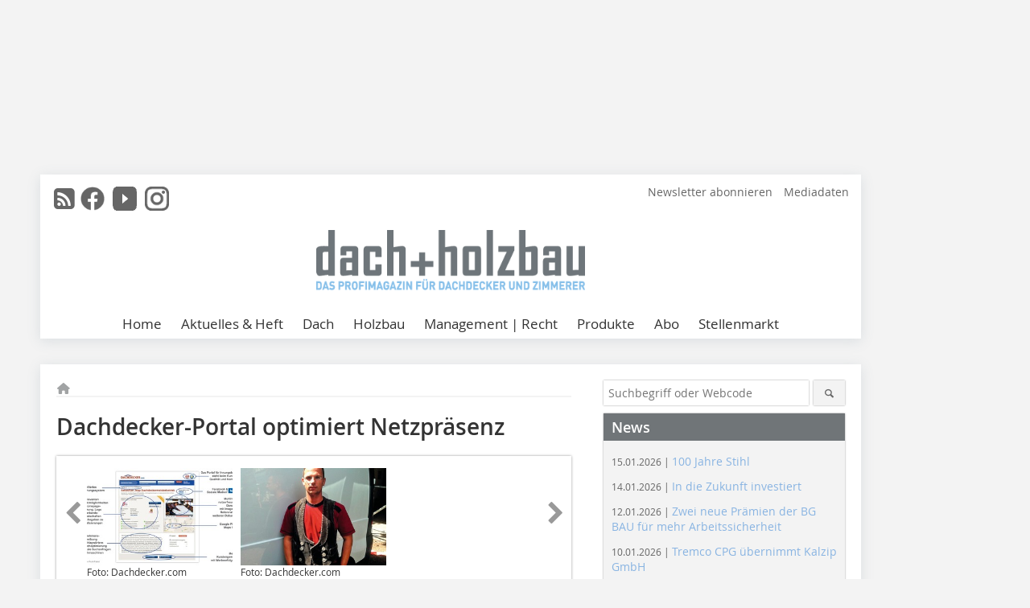

--- FILE ---
content_type: text/html; charset=UTF-8
request_url: https://www.dach-holzbau.de/artikel/bhw_Dachdecker-Portal_optimiert_Netzpraesenz-3042367.html
body_size: 20062
content:
<!DOCTYPE html>
<html lang="de">
	<head>
		<meta charset="UTF-8">
		<meta name="viewport" content="width=device-width, initial-scale=1.0">
		<meta http-equiv="X-UA-Compatible" content="IE=edge,chrome=1" />

		<link rel="shortcut icon" href="/favicon.ico" type="image/x-icon">
		<link rel="icon" href="/favicon.ico" type="image/x-icon">
		<link rel="apple-touch-icon" sizes="57x57" href="/media/favicon/apple-icon-57x57.png">
		<link rel="apple-touch-icon" sizes="60x60" href="/media/favicon/apple-icon-60x60.png">
		<link rel="apple-touch-icon" sizes="72x72" href="/media/favicon/apple-icon-72x72.png">
		<link rel="apple-touch-icon" sizes="76x76" href="/media/favicon/apple-icon-76x76.png">
		<link rel="apple-touch-icon" sizes="114x114" href="/media/favicon/apple-icon-114x114.png">
		<link rel="apple-touch-icon" sizes="120x120" href="/media/favicon/apple-icon-120x120.png">
		<link rel="apple-touch-icon" sizes="144x144" href="/media/favicon/apple-icon-144x144.png">
		<link rel="apple-touch-icon" sizes="152x152" href="/media/favicon/apple-icon-152x152.png">
		<link rel="apple-touch-icon" sizes="180x180" href="/media/favicon/apple-icon-180x180.png">
		<link rel="icon" type="image/png" sizes="192x192"  href="/media/favicon/android-icon-192x192.png">
		<link rel="icon" type="image/png" sizes="32x32" href="/media/favicon/favicon-32x32.png">
		<link rel="icon" type="image/png" sizes="96x96" href="/media/favicon/favicon-96x96.png">
		<link rel="icon" type="image/png" sizes="16x16" href="/media/favicon/favicon-16x16.png">

		
							<title>Dachdecker-Portal optimiert Netzpräsenz
 - bauhandwerk</title>
				
				
				
							<meta property="og:title" content="Dachdecker-Portal optimiert Netzpräsenz
 - bauhandwerk">
									<meta property="og:image" content="https://www.dach-holzbau.de/imgs/1/2/2/8/9/7/5/_380_220.-e29a944548fa790f.jpg">
			<meta property="og:image:width" content="380" />
			<meta property="og:image:height" content="220" />
		
					<meta name="twitter:card" content="summary">
				
							<link rel="alternate" type="application/rss+xml" title="RSS" href="/rss.xml" />
		
				<link rel="stylesheet" type="text/css" href="/css/lib/normalize.min.css">
		<link rel="stylesheet" type="text/css" href="/css/lib/fontello.min.css">
		<link rel="stylesheet" type="text/css" href="/css/lib/fontawesome.min.css">
		<link rel="stylesheet" type="text/css" href="/css/lib/solid.min.css">
		<link rel="stylesheet" type="text/css" href="/css/lib/owl.carousel.min.css">
		<link rel="stylesheet" type="text/css" href="/css/lib/jquery.fancybox.min.css?v=2.1.5" media="screen" />
		<link rel="stylesheet" type="text/css" href="/css/style.min.css">
					<link rel="stylesheet" type="text/css" href="/css/theme_dh.min.css">
		
				
				<style>
		/* Plenigo Account Dropdown Styles */
		.plenigo-account-dropdown {
			position: relative;
			display: inline-block;
		}

		.account-menu {
			position: relative;
		}

		.account-trigger {
			display: flex;
			align-items: center;
			gap: 8px;
			padding: 8px;
			background: transparent;
			border: none;
			cursor: pointer;
			border-radius: 8px;
			transition: background-color 0.2s ease;
			outline: none;
			color: inherit;
		}

		.account-trigger:hover {
			background-color: rgba(255, 255, 255, 0.1);
		}

		/*.account-trigger:focus {
			outline: 2px solid #007bff;
			outline-offset: 2px;
		}*/

		.user-avatar {
			width: 32px;
			height: 32px;
			border-radius: 50%;
			display: flex;
			align-items: center;
			justify-content: center;
			font-weight: 600;
			color: white;
			font-size: 14px;
			flex-shrink: 0;
		}

		.user-avatar-guest {
			background-color: #6c757d !important;
		}

		.guest-icon {
			opacity: 0.8;
		}

		.avatar-letter {
			font-family: -apple-system, BlinkMacSystemFont, 'Segoe UI', Roboto, sans-serif;
		}

		.dropdown-arrow {
			color: currentColor;
			transition: transform 0.2s ease;
		}

		.account-trigger[aria-expanded="true"] .dropdown-arrow {
			transform: rotate(180deg);
		}

		.account-dropdown-menu {
			position: absolute;
			top: 100%;
			right: 0;
			margin-top: 8px;
			background: white;
			border: 1px solid #e9ecef;
			border-radius: 12px;
			box-shadow: 0 10px 25px rgba(0, 0, 0, 0.15);
			min-width: 280px;
			z-index: 1000;
			opacity: 0;
			visibility: hidden;
			transform: translateY(-10px);
			transition: all 0.2s ease;
		}

		.account-dropdown-menu.show {
			opacity: 1;
			visibility: visible;
			transform: translateY(0);
		}

		.dropdown-header {
			padding: 20px;
		}

		.user-avatar-large {
			width: 48px;
			height: 48px;
			border-radius: 50%;
			display: flex;
			align-items: center;
			justify-content: center;
			font-weight: 600;
			color: white;
			font-size: 18px;
			margin-bottom: 12px;
		}

		.avatar-letter-large {
			font-family: -apple-system, BlinkMacSystemFont, 'Segoe UI', Roboto, sans-serif;
		}

		.user-info {
			text-align: left;
		}

		.user-email {
			font-weight: 600;
			color: #333;
			margin-bottom: 4px;
			font-size: 14px;
		}

		.user-status {
			color: #28a745;
			font-size: 12px;
			font-weight: 500;
		}

		.guest-welcome h4 {
			margin: 0 0 8px 0;
			color: #333;
			font-size: 16px;
			font-weight: 600;
		}

		.guest-welcome p {
			margin: 0;
			color: #6c757d;
			font-size: 14px;
			line-height: 1.4;
		}

		.dropdown-divider {
			height: 1px;
			background-color: #e9ecef;
			margin: 0;
		}

		.dropdown-menu-items {
			padding: 8px;
		}

		.dropdown-item {
			display: flex;
			align-items: center;
			gap: 12px;
			padding: 12px 16px;
			text-decoration: none;
			color: #333;
			border-radius: 8px;
			transition: all 0.2s ease;
			font-size: 14px;
			font-weight: 500;
			border: 1px solid transparent;
			background-color: transparent;
		}

		/* Not logged in: green background on hover */
		.dropdown-item:hover {
			background-color: #4caf50;
			text-decoration: none;
			color: white;
			border-color: #4caf50;
		}

		.dropdown-item:hover .item-icon {
			color: white;
		}

		/* Primary item (Anmelden) - same as regular items */
		.primary-item {
			background-color: transparent;
			color: #333;
			border-color: transparent;
		}

		.primary-item:hover {
			background-color: #4caf50;
			color: white;
			border-color: #4caf50;
		}

		/* Logged in menu: only border on hover (no background) for regular items */
		.account-dropdown-menu--logged-in .dropdown-item:not(.logout-item):hover {
			background-color: transparent;
			color: #333;
			border-color: #4caf50;
		}

		.account-dropdown-menu--logged-in .dropdown-item:not(.logout-item):hover .item-icon {
			color: #333;
		}

		/* Logout item: light red background with opacity, red text */
		.logout-item {
			color: #dc3545;
		}

		.logout-item:hover {
			background-color: rgba(220, 53, 69, 0.1);
			color: #dc3545;
			border-color: transparent;
		}

		.logout-item:hover .item-icon {
			color: #dc3545;
		}

		.item-icon {
			color: currentColor;
			flex-shrink: 0;
		}

		/* Mobile adjustments */
		@media (max-width: 768px) {
			.account-dropdown-menu {
				right: -8px;
				left: -8px;
				min-width: auto;
				width: calc(100vw - 32px);
				max-width: 320px;
			}
			
			.dropdown-header {
				padding: 16px;
			}
			
			.user-avatar-large {
				width: 40px;
				height: 40px;
				font-size: 16px;
			}
		}
		</style>

				<style>
		.js-note-text {
			position: fixed;
			top: 0;
			left: 0;
			right: 0;
			width: 100%;
			z-index: 10000;
			background: linear-gradient(135deg, #ffd700 0%, #ffed4e 100%);
			border-bottom: 3px solid #ffc107;
			padding: 20px 24px;
			margin: 0;
			text-align: center;
			color: #856404;
			font-size: 16px;
			font-weight: 600;
			line-height: 1.6;
			box-shadow: 0 4px 12px rgba(0, 0, 0, 0.15);
			font-family: -apple-system, BlinkMacSystemFont, 'Segoe UI', Roboto, 'Helvetica Neue', Arial, sans-serif;
		}
		
		.js-note-text p {
			margin: 0;
			padding: 0;
		}
		
		/* Add padding to body when banner is visible to prevent content overlap */
		body:has(.js-note-text) {
			padding-top: 80px;
		}
		
		/* Fallback for browsers that don't support :has() */
		@supports not selector(:has(*)) {
			body {
				padding-top: 80px;
			}
		}
		
		/* Responsive adjustments */
		@media (max-width: 768px) {
			.js-note-text {
				padding: 16px 20px;
				font-size: 14px;
				line-height: 1.5;
			}
			
			body:has(.js-note-text) {
				padding-top: 70px;
			}
			
			@supports not selector(:has(*)) {
				body {
					padding-top: 70px;
				}
			}
		}
		</style>

		      
        <!-- Neues IVW-Tracking 2021 -->
		  					<!-- begin preload of IOM web manager -->
		<link rel='preload' href='//data-ccea961373.dach-holzbau.de/iomm/latest/manager/base/es6/bundle.js' as='script' id='IOMmBundle'>
		<link rel='preload' href='//data-ccea961373.dach-holzbau.de/iomm/latest/bootstrap/loader.js' as='script'>
		<!-- end preload of IOM web manager -->
		<!-- begin loading of IOMm bootstrap code -->
		<script type='text/javascript' src="//data-ccea961373.dach-holzbau.de/iomm/latest/bootstrap/loader.js"></script>
		<!-- end loading of IOMm bootstrap code -->
		<!-- Neues IVW-Tracking 2021 ENDE -->
		
				
																																																									
																<!-- Usercentrics Smart Data Protector Performance Optimierung (Vorladen der URLs) -->
				<link rel="preconnect" href="//privacy-proxy.usercentrics.eu">
				<link rel="preload" href="//privacy-proxy.usercentrics.eu/latest/uc-block.bundle.js" as="script">
				<link rel="dns-prefetch" href="//app.usercentrics.eu" /> 
				<link rel="dns-prefetch" href="//api.usercentrics.eu" />

								<!-- Usercentrics Consent Management Platform (CMP) mit TCF 2.0 -->
				<script id="usercentrics-cmp" data-settings-id="zq9XLUJpq" src="https://app.usercentrics.eu/browser-ui/latest/loader.js" data-tcf-enabled></script>

				<!-- Usercentrics Smart Data Protector -->
				<script type="application/javascript" src="https://privacy-proxy.usercentrics.eu/latest/uc-block.bundle.js"></script>

				<!-- Usercentrics Smart Data Protector Blockier-Liste -->
				<script>
					uc.blockOnly([
						'BJz7qNsdj-7', 						'HkocEodjb7',  						'BJ59EidsWQ',  						'HkYNq4sdjbm', 						'9V8bg4D63',   						'Hko_qNsui-Q'  											]);
				</script>
			
		

		<script type="text/javascript">
			window.dataLayer = window.dataLayer || [];
		window.dataLayer.push({'pageCategoryPrimary': "Primärkategorie nicht gesetzt" });
		window.dataLayer.push({'pageCategorySecondary': "Sekundärkategorie nicht gesetzt" });
		window.dataLayer.push({'pageAuthor': "Von Frederike Pollner " });
		window.dataLayer.push({'pageIssue': "Ausgabe nicht gesetzt" });
		window.dataLayer.push({'pageContentType': "artikel" });
		</script>

							
<!-- Google Tag Manager -->
<script type="text/plain" data-usercentrics="Google Tag Manager">(function(w,d,s,l,i){w[l]=w[l]||[];w[l].push({'gtm.start':
new Date().getTime(),event:'gtm.js'});var f=d.getElementsByTagName(s)[0],
j=d.createElement(s),dl=l!='dataLayer'?'&l='+l:'';j.async=true;j.src=
'https://www.googletagmanager.com/gtm.js?id='+i+dl;f.parentNode.insertBefore(j,f);
})(window,document,'script','dataLayer','GTM-PZGW9XS');</script>
<!-- End Google Tag Manager -->

				<script type="text/javascript" src="/js/lib/jquery-1.11.2.min.js"></script>

		

    <script type="application/ld+json">
    {
      "@context": "https://schema.org",
	        	"@type": "Article",
	        "mainEntityOfPage": {
        "@type": "WebPage",
        "@id": "https://www.dach-holzbau.de/artikel/bhw_Dachdecker-Portal_optimiert_Netzpraesenz-3042367.html"
      },

	        	"headline": "Dachdecker\u002DPortal\u0020optimiert\u0020Netzpr\u00E4senz",
	  	 
	  		"description": "Jeder\u0020Handwerker\u0020wei\u00DF\u0020das\u003A\u0020die\u0020Gestaltung\u0020des\u0020Internetauftrittes\u0020ist\u0020wichtig\u0020f\u00FCr\u0020die\u0020Neukunden\u002DAkquise\u0020und\u0020entscheidet\u0020oft\u0020\u00FCber\u0020einen\u0020Auftrag.\u0020Trotzdem\u0020wird\u0020dieses\u0020Medium\u0020oft\u0020vernachl\u00E4ssigt.\u0020Ein...",
	        
      		"image": [
                                    "https://www.dach-holzbau.de/imgs/1/2/2/8/9/7/5/_800_463.-d5945c0446f1f29b.jpg"
			  			  ,
			   
                                                      "https://www.dach-holzbau.de/imgs/1/2/2/8/9/7/5/_800_1071.-519ebf84470b22ef.jpg"
			  			  			   
                          		],
         
      
	  		"author": {
			"@type": "Person",
			"name": "Von\u0020Frederike\u0020Pollner"
		},
	    
      "publisher": {
        "@type": "Organization",
        "name": "dach\u002Bholzbau",
        "logo": {
        "@type": "ImageObject",
        "url": "https://www.dach-holzbau.de//media/img/logo.png"
        }
      }
	        	,"datePublished": "2017-10-21"
	  
	        	,"dateModified": "2017-10-21"
	  	  
	  	  	  	  	  ,"isAccessibleForFree": true
	      }
    </script>

		
							<link rel="canonical" href="https://www.dach-holzbau.de/artikel/bhw_Dachdecker-Portal_optimiert_Netzpraesenz-3042367.html"/>
		
					</head>

	<body>
						
		<div id="newsletter-dialogue__background" class="ga_newsletter-dialogue"></div>
		<div class="body__wrapper">

													<div class="ad-body-topbanner">
						<ins class="asm_async_creative" style="display:inline-block; width:728px; height: 90px; text-align:left; text-decoration:none;" data-asm-cdn="cdn.adspirit.de" data-asm-host="bauverlag.adspirit.de"  data-asm-params="pid=358&gdpr_consent=[consentstring]"></ins><script src="//cdn.adspirit.de/adasync.min.js" async type="text/javascript"></script>

<div class="adspirit__layer-ad">
<ins class="asm_async_creative" style="display:inline-block; width:1px; height:1px;text-align:left; text-decoration:none;" data-asm-cdn="cdn.adspirit.de" data-asm-host="bauverlag.adspirit.de" data-asm-params="pid=357&gdpr_consent=[consentstring]"></ins><script src="//cdn.adspirit.de/adasync.min.js" async type="text/javascript"></script>
</div>
<script>
if (window.innerWidth < 768) {
let layerAd = document.querySelector(".adspirit__layer-ad");
layerAd.innerHTML = ' ';
}
</script>
					</div>
													<div class="ad-body-skyscraper">
						<ins class="asm_async_creative" style="display:inline-block; text-align:left; text-decoration:none;" data-asm-cdn="cdn.adspirit.de" data-asm-host="bauverlag.adspirit.de"  data-asm-params="pid=359&gdpr_consent=[consentstring]"></ins><script src="//cdn.adspirit.de/adasync.min.js" async type="text/javascript"></script>
					</div>
				
					<div class="body__container">
						<div class="body__inner">
							<header class="header--main">
							<div class="header__meta clearfix">

																<ul class="social-media__list--head left">
								<li class="social-media__item--head"><a href="/rss.xml" target="_blank" title="RSS Feed | News"><i class="icon-rss-squared"></i></a></li> 								 <li class="social-media__item--head"><a href="https://www.facebook.com/dachundholzbau" class="social-media__link--head" target="_blank"><img class="social-media__icon" src="/media/img/social-media-icons/gray/facebook_72x72_gray.png" alt="Facebook" width="30" height="30"></a></li> 																 <li class="social-media__item--head"><a href="https://www.youtube.com/c/dachholzbau" class="social-media__link--head" target="_blank"><img class="social-media__icon" src="/media/img/social-media-icons/gray/youtube_social_icon_gray_64x64.png" alt="YouTube" width="30" height="30"></a></li> 								 <li class="social-media__item--head"><a href="http://www.instagram.com/dachundholzbau" class="social-media__link--head" target="_blank"><img class="social-media__icon" src="/media/img/social-media-icons/gray/instagram_72x72_gray.png" alt="Instagram" width="30" height="30"></a></li> 																							</ul>

																
																<ul class="nav-meta right">
																																								<li class="nav-meta__item">
												<a href="/newsletter_3276000.html"  target="_parent" >Newsletter abonnieren</a>
											</li>
																																																		<li class="nav-meta__item">
												<a href="https://bauverlag.de/dh-mediadaten"  target="_blank" >Mediadaten</a>
											</li>
																												
																										</ul>

							</div>

																			<div class="header__logo">
								<a href="/"><img src="/media/img/logo.png" alt="dach+holzbau"/></a>
							</div>
						
												

<label id="menu-button" class="icon-menu" for="mobile-menu">Menü</label>
<nav class="header__nav clearfix">
	<input type="checkbox" id="mobile-menu">

	<ul class="nav-main--level_1">
						<li class="nav-main__item--level_1">
			<a class="nav-main__link " href="https://www.dach-holzbau.de/index.html" >
				Home
			</a>

											<label title="Toggle Drop-down" class="drop-icon" for="sub-menu-1">
	    		<i class="icon-down-open"></i>
	    	</label>
	    	<input type="checkbox" id="sub-menu-1">
	    	<ul class="nav-main--level_2">
											<li class="nav-main__item">
	        		<a class="nav-main__link--level_2" href="https://www.bauverlag-shop.de/print-abonnement/bauausfuehrung/dach-holzbau/"  target="_parent" >
	        			Heft abonnieren
	        		</a>
	    			</li>
																	<li class="nav-main__item">
	        		<a class="nav-main__link--level_2" href="https://www.dach-holzbau.de/newsletter_3276000.html"  target="_parent" >
	        			Newsletter abonnieren
	        		</a>
	    			</li>
																	<li class="nav-main__item">
	        		<a class="nav-main__link--level_2" href="" >
	        			Artikel einreichen
	        		</a>
	    			</li>
																	<li class="nav-main__item">
	        		<a class="nav-main__link--level_2" href="https://www.dach-holzbau.de/ihr-draht-zur-redaktion-3280010.html" >
	        			Kontakt aufnehmen
	        		</a>
	    			</li>
												    	</ul>
			
		</li>
				<li class="nav-main__item--level_1">
			<a class="nav-main__link " href="" >
				Aktuelles &amp; Heft
			</a>

											<label title="Toggle Drop-down" class="drop-icon" for="sub-menu-2">
	    		<i class="icon-down-open"></i>
	    	</label>
	    	<input type="checkbox" id="sub-menu-2">
	    	<ul class="nav-main--level_2">
											<li class="nav-main__item">
	        		<a class="nav-main__link--level_2" href="https://www.dach-holzbau.de/news.html" >
	        			News
	        		</a>
	    			</li>
																	<li class="nav-main__item">
	        		<a class="nav-main__link--level_2" href="https://www.dach-holzbau.de/aktuelle_ausgabe.html" >
	        			Aktuelle Ausgabe
	        		</a>
	    			</li>
													<li class="nav-main__item">
								<a class="nav-main__link--level_3" href="https://www.dach-holzbau.de/archiv.html" >
									Ältere Ausgaben
								</a>
							</li>
																	<li class="nav-main__item">
	        		<a class="nav-main__link--level_2" href="https://www.dach-holzbau.de/terminkalender.html" >
	        			Seminare &amp; Termine
	        		</a>
	    			</li>
												    	</ul>
			
		</li>
				<li class="nav-main__item--level_1">
			<a class="nav-main__link " href="https://www.dach-holzbau.de/kategorie/dach-3161861.html" >
				Dach
			</a>

											<label title="Toggle Drop-down" class="drop-icon" for="sub-menu-3">
	    		<i class="icon-down-open"></i>
	    	</label>
	    	<input type="checkbox" id="sub-menu-3">
	    	<ul class="nav-main--level_2">
											<li class="nav-main__item">
	        		<a class="nav-main__link--level_2" href="https://www.dach-holzbau.de/kategorie/sicheres-arbeiten-3161906.html" >
	        			Absturzsicherheit
	        		</a>
	    			</li>
																	<li class="nav-main__item">
	        		<a class="nav-main__link--level_2" href="https://www.dach-holzbau.de/kategorie/dachformen-3818871.html" >
	        			Dachformen
	        		</a>
	    			</li>
													<li class="nav-main__item">
								<a class="nav-main__link--level_3" href="https://www.dach-holzbau.de/kategorie/flachdach-3161864.html" >
									Flachdächer
								</a>
							</li>
													<li class="nav-main__item">
								<a class="nav-main__link--level_3" href="https://www.dach-holzbau.de/kategorie/steildach-3161882.html" >
									Steildächer
								</a>
							</li>
																	<li class="nav-main__item">
	        		<a class="nav-main__link--level_2" href="https://www.dach-holzbau.de/kategorie/daemmstoffe-3161957.html" >
	        			Dämmstoffe
	        		</a>
	    			</li>
												    	</ul>
			
		</li>
				<li class="nav-main__item--level_1">
			<a class="nav-main__link " href="https://www.dach-holzbau.de/kategorie/holzbau-3162039.html" >
				Holzbau
			</a>

											<label title="Toggle Drop-down" class="drop-icon" for="sub-menu-4">
	    		<i class="icon-down-open"></i>
	    	</label>
	    	<input type="checkbox" id="sub-menu-4">
	    	<ul class="nav-main--level_2">
											<li class="nav-main__item">
	        		<a class="nav-main__link--level_2" href="https://www.dach-holzbau.de/artikel/holzbauweisen-3819969.html" >
	        			Holzbauweisen
	        		</a>
	    			</li>
													<li class="nav-main__item">
								<a class="nav-main__link--level_3" href="https://www.dach-holzbau.de/kategorie/holz-hybrid-bau-3162106.html" >
									Holz-Hybrid-Bau
								</a>
							</li>
													<li class="nav-main__item">
								<a class="nav-main__link--level_3" href="https://www.dach-holzbau.de/kategorie/holzmodulbau-3162109.html" >
									Holzmodulbau
								</a>
							</li>
													<li class="nav-main__item">
								<a class="nav-main__link--level_3" href="https://www.dach-holzbau.de/kategorie/holzrahmenbau-3162102.html" >
									Holzrahmenbau
								</a>
							</li>
													<li class="nav-main__item">
								<a class="nav-main__link--level_3" href="https://www.dach-holzbau.de/kategorie/ingenieurholzbau-3243982.html" >
									Ingenieurholzbau
								</a>
							</li>
													<li class="nav-main__item">
								<a class="nav-main__link--level_3" href="https://www.dach-holzbau.de/kategorie/massivholzbauweise-3162112.html" >
									Massivholzbauweise
								</a>
							</li>
													<li class="nav-main__item">
								<a class="nav-main__link--level_3" href="https://www.dach-holzbau.de/kategorie/mehrgeschossiger-holzbau-3162117.html" >
									Mehrgeschossiger Holzbau
								</a>
							</li>
																	<li class="nav-main__item">
	        		<a class="nav-main__link--level_2" href="https://www.dach-holzbau.de/kategorie/neubau-3162042.html" >
	        			Bauen mit Holz
	        		</a>
	    			</li>
																	<li class="nav-main__item">
	        		<a class="nav-main__link--level_2" href="https://www.dach-holzbau.de/kategorie/sanierung-3162129.html" >
	        			Sanierung
	        		</a>
	    			</li>
												    	</ul>
			
		</li>
				<li class="nav-main__item--level_1">
			<a class="nav-main__link " href="https://www.dach-holzbau.de/kategorie/werkstatt-und-betrieb-3162188.html" >
				Management | Recht
			</a>

											<label title="Toggle Drop-down" class="drop-icon" for="sub-menu-5">
	    		<i class="icon-down-open"></i>
	    	</label>
	    	<input type="checkbox" id="sub-menu-5">
	    	<ul class="nav-main--level_2">
											<li class="nav-main__item">
	        		<a class="nav-main__link--level_2" href="https://www.dach-holzbau.de/kategorie/betriebsfuehrung-3162191.html" >
	        			Betriebsführung
	        		</a>
	    			</li>
													<li class="nav-main__item">
								<a class="nav-main__link--level_3" href="https://www.dach-holzbau.de/kategorie/aus-und-weiterbildung-3162205.html" >
									Aus- und Weiterbildung
								</a>
							</li>
													<li class="nav-main__item">
								<a class="nav-main__link--level_3" href="https://www.dach-holzbau.de/kategorie/fuhrpark-3162194.html" >
									Nutzfahrzeuge | Zubehör
								</a>
							</li>
												    	</ul>
			
		</li>
				<li class="nav-main__item--level_1">
			<a class="nav-main__link " href="https://www.dach-holzbau.de/produkte.html" >
				Produkte
			</a>

			
		</li>
				<li class="nav-main__item--level_1">
			<a class="nav-main__link " href="https://www.bauverlag-shop.de/print-abonnement/bauausfuehrung/dach-holzbau/#emotion--1?utm_source=www.dach-holzbau.de&amp;utm_medium=nav-first-level&amp;utm_campaign=content&amp;utm_content=brand"  target="_blank" >
				Abo
			</a>

			
		</li>
				<li class="nav-main__item--level_1">
			<a class="nav-main__link " href="https://stellenmarkt.dach-holzbau.de/?utm_source=dach-holzbau.de&amp;utm_medium=nav-first-level&amp;utm_campaign=content&amp;utm_content=dh"  target="_blank" >
				Stellenmarkt
			</a>

			
		</li>
			</ul>
</nav>


					</header>

										<form action="/suche.html" method="get" class="search__wrapper--mobile">
						<fieldset class="search">
							<input class="search__text autoclear" type="text" name="s_text" title="Suchbegriff oder Webcode" placeholder="Suchbegriff oder Webcode"/>
							<button class="search__button" type="submit" title="Suchen"> <i class="icon-search"></i> </button>
						</fieldset>
					</form>


										
	

	<div class="ad-wrapper">
		<ins class="asm_async_creative" style="display:inline-flex;margin-left:-12px;margin-bottom:10px; text-align:left; text-decoration:none;" data-asm-cdn="cdn.adspirit.de" data-asm-host="bauverlag.adspirit.de" data-asm-responsive="1" data-asm-params="pid=71&gdpr_consent=[consentstring]"></ins><script src="//cdn.adspirit.de/adasync.min.js" async type="text/javascript"></script>
	</div>






<div class="body__content clearfix">
	<main>

					<div class="main__content">
		
				
		
    <ul class="nav-breadcrumb">
            
        <li class="nav-breadcrumb__item">
            <a href="/">
                <i class="fa-solid fa-house fa-fw"></i>
                    <span class="nav-breadcrumb__item-display--none">Home</span>
            </a>
        </li>
                                                
    </ul>


		<article>
    	<header>
				
								<h1 class="article__heading">
												Dachdecker-Portal optimiert Netzpräsenz<br />
					</h1>
				
				
								


				<div class="carousel__wrapper">
			<div id="owl-carousel" class="carousel_content">

									<div class="carousel__item">
						<a class="fancybox__image"
							rel="gallery-top"
							attr-ref="bild-1"
							href="https://www.dach-holzbau.de/imgs/1/2/2/8/9/7/5/_800_463.-d5945c0446f1f29b.jpg">
							<img src="https://www.dach-holzbau.de/imgs/1/2/2/8/9/7/5/tok_fff70ea273692c02f40673bdb8902be9/w300_h200_x400_y231__800_463.-d5945c0446f1f29b.jpg" alt=" Online-Visitenkarte mit multimedialen Elementen zur seriösen Präsentation des Dachdeckerbetriebes im Internet "  width="300"  height="200"/>
						</a>
						<span class="carousel__bildnachweis">Foto: Dachdecker.com</span>

												<div class="fancybox__unsichtbar" id="bild-1">
							<div class="fancybox__bildunterschrift">Online-Visitenkarte mit multimedialen Elementen zur seriösen Präsentation des Dachdeckerbetriebes im Internet<br /></div>
							<div class="fancybox__bildnachweis">Foto: Dachdecker.com</div>
						</div>
					</div>
									<div class="carousel__item">
						<a class="fancybox__image"
							rel="gallery-top"
							attr-ref="bild-2"
							href="https://www.dach-holzbau.de/imgs/1/2/2/8/9/7/5/_800_1071.-519ebf84470b22ef.jpg">
							<img src="https://www.dach-holzbau.de/imgs/1/2/2/8/9/7/5/tok_eead4867bea7281f87e9693e2761ec85/w300_h200_x400_y535__800_1071.-519ebf84470b22ef.jpg" alt=" Dachdeckermeister Sebastian Jepp hat seit Februar 2011 eine Online-Visitenkarte bei Dachdecker.com  "  width="300"  height="200"/>
						</a>
						<span class="carousel__bildnachweis">Foto: Dachdecker.com</span>

												<div class="fancybox__unsichtbar" id="bild-2">
							<div class="fancybox__bildunterschrift">Dachdeckermeister Sebastian Jepp hat seit Februar 2011 eine Online-Visitenkarte bei Dachdecker.com <br /></div>
							<div class="fancybox__bildnachweis">Foto: Dachdecker.com</div>
						</div>
					</div>
				
			</div>
			<a class="carousel__control--prev"><i class="icon-left-open"></i></a>
			<a class="carousel__control--next"><i class="icon-right-open"></i></a>
		</div>

							<div class="article__intro"><p>Jeder Handwerker weiß das: die Gestaltung des Internetauftrittes ist wichtig für die Neukunden-Akquise und entscheidet oft über einen Auftrag. Trotzdem wird dieses Medium oft vernachlässigt. Ein spezielles Online-Portal für Dachdecker hilft dem Handwerker und hinterlässt eine gute Visitenkarte im Netz. </p></div>
			

    	</header>

										<div class="responsive_ad">
					<ins class="asm_async_creative" style="display:block; text-align:left; text-decoration:none;" data-asm-cdn="cdn.adspirit.de" data-asm-host="bauverlag.adspirit.de" data-asm-responsive="1" data-asm-params="pid=34&gdpr_consent=[consentstring]"></ins><script src="//cdn.adspirit.de/adasync.min.js" async type="text/javascript"></script>
				</div>
			
																			<div id="article-height" class="article__text">
															<p>Dachdeckermeister Sebastian Jepp gründete seinen Dachdeckerbetrieb im Jahr 2008. Momentan beschäftigt er in seinem Unternehmen drei Mitarbeiter und einen Auszubildenden. Mit dem Motto „Jung, dynamisch, erfolgreich“ setzt der Fachbetrieb auf konsequente Weiterbildung, um immer auf dem neuesten Stand der Technik zu sein. Dazu gehört auch, sich neue Vertriebskanäle zu erschließen. Vorigen Winter hat sich der junge Dachdeckermeister deshalb verstärkt mit dem Thema Onlineakquise und dem Internet auseinandergesetzt und seine neue Homepage auf den Weg gebracht. Damit war er seinem Ziel, die Außenwirkung zu verbessern, einen Schritt näher gekommen. </p><p>Hellhörig wurde er, als er kurze Zeit später ein Sonderrundschreiben des Berliner Dachdeckerverbandes erhielt, in dem eine TV- Sendung zum Thema Internetpräsenz angekündigt wurde. In dem Fernsehinterview traten der Geschäftsführer des Dachdeckerhandwerks Berlin und einer der Geschäftsführer von Dachdecker.com auf, um das Geschäftskonzept des Online-Portals zu erklären. So würden – erfuhr Sebastian Jepp – online-Visitenkarten mit multimedialen Elementen (Bildergalerien, Videos) Dachdecker-Betrieben eine professionelle Darstellung im Internet ermöglichen und damit auch einen neuen Vertriebskanal zur Neukundengewinnung öffnen.</p><p><strong></strong></p><p><strong>Das Konzept kommt an</strong></p><p>Die Idee, Fachbetriebe über Unternehmensmerkmale und unter Einsatz von Multimedia im Internet zu präsentieren, hat Dachdeckermeister Jepp sofort angesprochen, zumal er das Portal für seriös hielt: „Hier gibt es kein Preisdumping und nur seriöse Anbieter und Aufträge“, berichtet der Handwerker. Dachdecker.com sei mehr als ein Eintrag in einem Adressverzeichnis, wirbt der Online-Anbieter.</p><p></p><h2>Multimediale Online-Präsenz</h2><p>Dachdecker.com bietet auf seinen Online-Visitenkarten einen individuellen Informationstext über den Betrieb und Angaben zu selbst definierten Spezialisierungsrichtungen. Darüber hinaus gehört auch die multimediale Präsenz zum Service. Das Premiumprofil kann zusätzlich mit Fotos vom Betrieb oder Referenzarbeiten ergänzt werden. Und über individuell produzierte Firmenvideos bekommt der Endkunde  mehr Informationen als beim herkömmlichen Branchenbucheintrag. </p><p>Wird nun eine Anfrage für eine Bauleistung gestellt, kommt zuerst das Expertenteam des online-Portals ins Spiel. Das heißt: alle eingehenden Auftragsanfragen werden manuell überprüft und mit den Spezialisierungsangaben der regionalen Betriebe abgeglichen. So wird sichergestellt, dass die Anfragen der Kunden auch in das Leistungsspektrum des gelisteten Meisterbetriebs passen. </p><p></p><h2>Neukundengewinnung mit der OnlineVisitenkarte</h2><p>Wenn ein Dachdecker-Betrieb eine Online-Visitenkarte gebucht hat, lassen auch die Aufträge nicht lange auf sich warten. Das verspricht zumindest Dachdecker.com und diese Erfahrung hat auch Sebastian Jepp gemacht: „Nach drei Wochen kam der erste lukrative Auftrag. Und nach einigen Monaten Arbeit mit dem Portal ist er auch weiterhin zufrieden mit seiner Entscheidung: „Ich erhalte im Monat etwa fünf Aufträge. Toll, dass das wirklich so gut funktioniert.“</p><p><strong></strong></p><p><strong>Den Überblick behalten</strong></p><p>Wichtig ist für Herrn Jepp außerdem, dass sein Werbebudget nun messbar geworden ist. „Der Überblick über die Werbeausgaben am Ende des Monats gefällt mir gut. Denn so kann ich direkt sehen, was ich investiert habe und ob sich diese Investition gelohnt hat“, sagt er. Eine weitere Unterstützung nimmt der Dachdecker gerne in Anspruch: Der Kundenservice steht für Rückfragen zur Verfügung. </p><p></p><h2>Investition hat sich gelohnt</h2><p>Für Herrn Jepp hat sich die Investition bei diesem Internetdienst bereits gelohnt. Denn er hat mit seinem Profil auch seine Bekanntheit als Dienstleister erhöht und erhält jetzt auch Aufträge aus seinem Berliner Bezirk. Die lokale Suche im Online-Portal funktioniert also nicht nur für Endkunden, die auf der Suche nach Qualitätsarbeit in ihrer näheren Umgebung sind, sondern auch für die Dachdeckerbetriebe. </p><p><strong></strong></p><p><strong>Autorin</strong></p><p><br />Frederike Pollner ist bei der DS Digitale Seiten verantwortlich für Öffentlichkeitsarbeit und den Social Media Bereich. </p>
	
												<div class="clear"></div>
					</div>
				
																				
							<div class="article__author"><p>Von Frederike Pollner </p></div>
			
																										
															<div class="article__kastenelement">
           					<h2>Große Reichweite<br /></h2><p><br /></p><p>Mit 120 000 eindeutigen Besuchern, über 60 000 bei Google indexierten Seiten und über 25 000 in Suchmaschinen auffindbaren Schlüsselwörtern kann das Portal eine Sichtbarkeit im Netz aufweisen, die für die Homepage eines einzelnen Betriebes nur schwer zu erreichen ist.<br /></p>
        				</div>
        																		<div class="article__kastenelement">
           					<h2>Leistungen von Dachdecker.com</h2><div class=""></div><p>Auflistung des Betriebs mit Adresse und Kontaktdaten</p><p>Generierung von hochwertigen Kundenanfragen aus dem gesamten Bundegebiet</p><p>Manuelle Prüfung der Anfragen und Weiterleitung an die entsprechenden Betriebe</p><p>Weiterempfehlungsfunktion der Betriebe an andere Kunden</p><p>Hochwertige Darstellung im branchenaffinen Umfeld (spezielle Firmendaten, Portfolio, Firmentext, Bilder, Videos)</p><p>Spezifische, auf den Betrieb und seine Zielgruppe zugeschnittene Suchmaschinenoptimierung</p><p>Produktion, Präsentation von zielgruppenorientierten Imagevideos</p><p>Referenzbildergalerie für den Kunden 	</p><p>Erstellung eines seriösen Auftritts im führenden sozialen Netzwerk Facebook zur Eröffnung eines weiteren Kundenkanals</p>
        				</div>
        																		<div class="article__kastenelement">
           					<h2>Bewertungsfunktion<br /></h2><p><br /></p><p>Die Bewertungsfunktion des Online-Portals sieht Herr Jepp als weitere Chance für seinen Betrieb. Dies geschieht entweder online mit Eingabe der Kundennummer oder über die Bewertungskarten, die jeder bei Dachdecker.com gelistete Betrieb für die Weitergabe an die Kunden erhält. <br /></p>
        				</div>
        										
									
						
						

																														<div class="related-magazin--noTeasertext">
							<div class="related-magazin--flex">
																	<a href="/ausgaben/bhw_2011-04-3041491.html">
										<div class="related-magazin--mobile">
											<div class="related-magazin__roofline">
												Dieser Artikel erschien in
											</div>
											<h3 class="related-magazin__heading">
																									dach+holzbau 04/2011
																							</h3>
										</div>
									</a>
																<div class="related-magazin__cover">
									<a href="/ausgaben/bhw_2011-04-3041491.html">
										<img src="https://www.dach-holzbau.de/imgs/110505546_e9a45db091.jpg" alt="" loading="lazy"  width="255"  height="354">
									</a>
								</div>
								<div class="related-magazin__text">
																			<a href="/ausgaben/bhw_2011-04-3041491.html">
											<div class="related-magazin--noMobile">
												<div class="related-magazin__roofline">
													Dieser Artikel erschien in
												</div>
												<h3 class="related-magazin__heading">
																											dach+holzbau 04/2011
																									</h3>
											</div>
										</a>
																											<div class="supplement__title--top">Ressort:&nbsp; PANORAMA </div>

							<div class="related-magazin__buttons">
																											<a href="https://www.bauverlag-shop.de/print-abonnement/bauausfuehrung/dach-holzbau/#emotion--1?utm_source=www.dach-holzbau.de&utm_medium=rel-issue-button&utm_campaign=content&utm_content=issue-bhw_Dachdecker-Portal_optimiert_Netzpraesenz" target="_blank" class="button related-magazin__button">Abonnement</a>
																									<a href="/ausgaben/bhw_2011-04-3041491.html" class="button related-magazin__button">Inhaltsverzeichnis</a>
							</div>
								</div>
							</div>
						</div>
												
			    	<ul class="social-media__list">
			<li class="social-media__item">
						<a title="Auf facebook teilen" href="https://www.facebook.com/sharer.php?u=https://www.dach-holzbau.de/artikel/bhw_Dachdecker-Portal_optimiert_Netzpraesenz-3042367.html" class="social-media__link" target="_blank"><img class="social-media__icon" src="/media/img/social-media-icons/facebook_72x72_black.png" alt="Facebook" width="30" height="30"></a>
			</li>
			<li class="social-media__item">
						<a title="Tweet auf X" href="https://twitter.com/intent/tweet?url=https://www.dach-holzbau.de/artikel/bhw_Dachdecker-Portal_optimiert_Netzpraesenz-3042367.html" class="social-media__link" target="_blank"><img class="social-media__icon" src="/media/img/social-media-icons/x-twitter.svg" alt="X Twitter" width="30" height="30"></a>
			</li>

			<li class="social-media__item">
						<a title="Auf Xing teilen" href="https://www.xing-share.com/app/user?op=share;sc_p=xing-share;url=https://www.dach-holzbau.de/artikel/bhw_Dachdecker-Portal_optimiert_Netzpraesenz-3042367.html" class="social-media__link" target="_blank"><img class="social-media__icon" src="/media/img/social-media-icons/XING_logo_72x72_black.png" alt="XING" width="30" height="30"></a>
			</li>
			<li class="social-media__item">
						<a title="Auf LinkedIn teilen" href="https://www.linkedin.com/shareArticle?mini=true&url=https://www.dach-holzbau.de/artikel/bhw_Dachdecker-Portal_optimiert_Netzpraesenz-3042367.html" class="social-media__link" target="_blank"><img class="social-media__icon" src="/media/img/social-media-icons/Linkedin_logo_black.svg" alt="LinkedIn" width="30" height="30"></a>
			</li>
			<li class="social-media__item">
						<a title="Per E-Mail teilen" href="mailto:?subject=Empfehlung eines Artikels von &body=https://www.dach-holzbau.de/artikel/bhw_Dachdecker-Portal_optimiert_Netzpraesenz-3042367.html" class="social-media__link"><i class="icon-mail-squared social-media__icon"></i></a>
			</li>
			<li class="social-media__item">
						<a title="Artikel drucken" href="javascript:window.print();" class="social-media__link"><i class="icon-print social-media__icon"></i></a>
			</li>
		</ul>

  	</article>

					<div id="newsletter-dialogue" data-wait-time="60">
	<span id="newsletter-dialogue__close">x</span>
	<div class="newsletter-dialogue__title">
		dach+holzbau Newsletter
	</div>
	<div class="newsletter-dialogue__content">
                <p>Sie interessieren sich für Dach- und Holzbauthemen? Mit unserem kostenlosen Newsletter informieren wir Sie über:</p>
		<ul class="newsletter-dialogue__list">
			<li>» neue Produkte und Bauprojekte</li>
			<li>» Werkzeugtests, Veranstaltungen und Messen</li>
			<li>» 12 x pro Jahr und jederzeit kündbar</li>
		</ul>
		<form class="newsletter-dialogue__form" data-dest="https://web.inxmail.com/bauverlag/subscription/servlet" method="post">
			<input name="INXMAIL_SUBSCRIPTION" value="dach+holzbau" type="hidden">
			<input name="INXMAIL_HTTP_REDIRECT" value="https://www.dach-holzbau.de/newsletter-bestaetigung-bei-anmeldung-versendet_3275969.html" type="hidden">
			<input name="INXMAIL_HTTP_REDIRECT_ERROR" value="https://www.dach-holzbau.de/dachholzbau-newsletter-fehler_3275975.html" type="hidden">
			<input name="INXMAIL_CHARSET" value="UTF-8" type="hidden">
			<input name="Sprache" value="de" type="hidden">
			<input name="Formular dach+holzbau" value="NL-Modaldialog" type="hidden">
		  <fieldset>
			<input class="newsletter-dialogue__email" type="text" id="email" name="email" placeholder="E-Mail-Adresse">
                       <div class="form__cell" style="display: none;">
                               <input id="mail_repeat" class="form__input" type="text" name="mail_repeat">
                         </div>
			<button class="honeypot ga_newsletter-dialogue newsletter-dialogue__button" type="Submit" value="Abonnieren" name="Submit"><b>Melden Sie sich jetzt an! </b></button>
		  </fieldset>
		</form>
		<p class="newsletter-dialogue__meta">
		  <a class="ga_newsletter-dialogue" href="https://www.dach-holzbau.de/newsletter_3276000.html">Beispiele, Hinweise: Datenschutz, Analyse, Widerruf</a>
		</p>
	</div>
</div>
		

								<div class="ca-results">
				<h2>Thematisch passende Artikel:</h2>

											<div class="teaser-sm__wrapper clearfix">
															<span class="teaser-sm__issue">Ausgabe 03/2021</span>
																					<h3 class="teaser-sm__heading">
								<a href="/artikel/dachdecker-beklagen-materialengpaesse-und-massive-preiserhoehungen-3646427.html">
									Dachdecker beklagen Materialengpässe und massive Preiserhöhungen
								</a>
							</h3>
																						<figure class="teaser-sm__img">
									<a href="/artikel/dachdecker-beklagen-materialengpaesse-und-massive-preiserhoehungen-3646427.html">
										<img src="https://www.dach-holzbau.de/imgs/1/6/6/6/1/9/8/tok_16a8984c74fdabd2ad098a370dbbd0d0/w380_h302_x600_y477_ZVDH-Grafik-1-Preise_Materalien-9ae6a573e6e39163.jpeg" alt="ZVDH-Grafik-1-Preise_Materalien.jpg" loading="lazy"  width="380"  height="302"/>
									</a>
								</figure>
								<div class="teaser-sm__text--right">
									<p>Bereits im März diesen Jahres hatte der Zentralverband des Deutschen Dachdeckerhandwerks (ZVDH) auf massive Preissteigerungen und Materialengpässe bei Holzprodukten und Dämmstoffen hingewiesen....</p>
									<a class="button button--teaser" href="/artikel/dachdecker-beklagen-materialengpaesse-und-massive-preiserhoehungen-3646427.html" title="Dachdecker beklagen Materialengpässe und massive Preiserhöhungen">mehr</a>
								</div>
													</div>
											<div class="teaser-sm__wrapper clearfix">
															<span class="teaser-sm__issue">Ausgabe 03/2022</span>
																					<h3 class="teaser-sm__heading">
								<a href="/artikel/zeit-sparen-bei-der-angebotserstellung-3762610.html">
									Zeit sparen bei der Angebotserstellung
								</a>
							</h3>
															<span class="teaser-sm__subtitle">Dachprojekte digital berechnen mit dem Dachkostenrechner</span>
																						<figure class="teaser-sm__img">
									<a href="/artikel/zeit-sparen-bei-der-angebotserstellung-3762610.html">
										<img src="https://www.dach-holzbau.de/imgs/1/7/7/3/7/8/2/tok_c49e5d7c1d3aa866e62d9cfcee75425e/w380_h570_x600_y900_FinnBruecher_SteveNeuber_Portrait-1-4b4104828bda6fa6.jpeg" alt="Screenshot_1_Dachkostenrechner.jpg" loading="lazy"  width="380"  height="570"/>
									</a>
								</figure>
								<div class="teaser-sm__text--right">
									<p>Mit der zunehmenden Digitalisierung hat sich der Arbeitsalltag bei der TechBau Neuber GmbH in Vlotho geändert. Früher hatte Steve Neuber, Geschäftsführer des Dachdeckerbetriebs, am Abend...</p>
									<a class="button button--teaser" href="/artikel/zeit-sparen-bei-der-angebotserstellung-3762610.html" title="Zeit sparen bei der Angebotserstellung">mehr</a>
								</div>
													</div>
											<div class="teaser-sm__wrapper clearfix">
															<span class="teaser-sm__issue">Ausgabe 03/2024</span>
																					<h3 class="teaser-sm__heading">
								<a href="/artikel/jakob-petker-dachdeckermeister-gmbh-im-portraet-4104056.html">
									Unternehmensporträt über die Jakob Petker Dachdeckermeister GmbH
								</a>
							</h3>
															<span class="teaser-sm__subtitle">Dachdeckerbetrieb setzt auf ein familiäres Betriebsklima und die kooperative Zusammenarbeit mit anderen Unternehmen</span>
																						<figure class="teaser-sm__img">
									<a href="/artikel/jakob-petker-dachdeckermeister-gmbh-im-portraet-4104056.html">
										<img src="https://www.dach-holzbau.de/imgs/2/0/9/9/6/3/8/tok_9d078eebf3981767dbb9da8b719846cc/w380_h252_x600_y399_4_Denkmalgeschuetzte_Stadtvilla_Azubi_Jeremy_Dueck-352eba1adea89a66.jpeg" alt="Jakob Petker Dachdeckermeister GmbH Team" loading="lazy"  width="380"  height="252"/>
									</a>
								</figure>
								<div class="teaser-sm__text--right">
									<p>Vor 19 Jahren wurde die Jakob Petker Dachdeckermeister GmbH gegründet. Seine Lehre zum Dachdecker hat der Unternehmensgründer Jakob Petker ursprünglich in einem Dachdeckerbetrieb in Augustdorf...</p>
									<a class="button button--teaser" href="/artikel/jakob-petker-dachdeckermeister-gmbh-im-portraet-4104056.html" title="Unternehmensporträt über die Jakob Petker Dachdeckermeister GmbH">mehr</a>
								</div>
													</div>
											<div class="teaser-sm__wrapper clearfix">
																					<h3 class="teaser-sm__heading">
								<a href="/artikel/dachdecker-profitieren-von-guter-baukonjunktur-3315040.html">
									Dachdecker profitieren von guter Baukonjunktur
								</a>
							</h3>
																						<figure class="teaser-sm__img">
									<a href="/artikel/dachdecker-profitieren-von-guter-baukonjunktur-3315040.html">
										<img src="https://www.dach-holzbau.de/imgs/1/4/0/4/3/7/7/tok_f6502c7a0b5fd7aac46f3222c03fb1d7/w380_h269_x190_y134_e95bb1fc5ffe289d.pdf" alt="Grafik_1-PM-02-2019-Umsatz-DDH-Stand-2-2019-ZVDH.pdf" loading="lazy"  width="380"  height="269"/>
									</a>
								</figure>
								<div class="teaser-sm__text--right">
									<p>Das Dachdeckerhandwerk blickt auf ein äußerst positives Geschäftsjahr zurück: Insgesamt rechnet der Zentralverband des Deutschen Dachdeckerhandwerks (ZVDH) für das Jahr 2018 mit einem Umsatzplus...</p>
									<a class="button button--teaser" href="/artikel/dachdecker-profitieren-von-guter-baukonjunktur-3315040.html" title="Dachdecker profitieren von guter Baukonjunktur">mehr</a>
								</div>
													</div>
											<div class="teaser-sm__wrapper clearfix">
															<span class="teaser-sm__issue">Ausgabe 03/2021</span>
																					<h3 class="teaser-sm__heading">
								<a href="/artikel/mitarbeiterfuehrung-und-nachwuchsgewinnung-3646357.html">
									Mitarbeiterführung und Nachwuchsgewinnung
								</a>
							</h3>
															<span class="teaser-sm__subtitle">Neue Ausgabe des Creaton-Magazins FirstGrat mit zusätzlichen Online-Inhalten</span>
																						<figure class="teaser-sm__img">
									<a href="/artikel/mitarbeiterfuehrung-und-nachwuchsgewinnung-3646357.html">
										<img src="https://www.dach-holzbau.de/imgs/1/6/6/6/1/6/3/tok_5684910c0f37c6ae2ab430faedd9fe4e/w380_h309_x600_y488_742966c2736889ef.jpeg" alt="Creaton_FirstGrat_digital_1.png" loading="lazy"  width="380"  height="309"/>
									</a>
								</figure>
								<div class="teaser-sm__text--right">
									<p>Die vierte Ausgabe des Creaton-Magazins FirstGrat zeigt, wie Dachdeckerbetriebe mit dem Fachkräftemangel umgehen und für ihre Mitarbeiter attraktive Arbeitsplätze schaffen können. Dabei gibt...</p>
									<a class="button button--teaser" href="/artikel/mitarbeiterfuehrung-und-nachwuchsgewinnung-3646357.html" title="Mitarbeiterführung und Nachwuchsgewinnung">mehr</a>
								</div>
													</div>
					
			</div>
		

		</div>	</main>



					
<aside>

		<form action="/suche.html" method="get">
    <fieldset class="search">
      <input class="search__text autoclear" type="text" name="s_text" title="Suchbegriff oder Webcode" placeholder="Suchbegriff oder Webcode"/>
      <button class="search__button" type="submit" title="Suchen"> <i class="icon-search"></i> </button>
    </fieldset>
  </form>

				<div class="aside__box">
			<span class="aside__h3">News</span>
	    <ul class="aside__list">
															<li class="aside__item">
			      	<a href="/news/100-jahre-stihl-4331445.html">
								<span class="aside__date">15.01.2026 | </span>								100 Jahre Stihl
							</a>
			      </li>
																				<li class="aside__item">
			      	<a href="/news/in-die-zukunft-investiert-4330760.html">
								<span class="aside__date">14.01.2026 | </span>								In die Zukunft investiert
							</a>
			      </li>
																				<li class="aside__item">
			      	<a href="/news/zwei-neue-praemien-fuer-mehr-arbeitssicherheit-4330243.html">
								<span class="aside__date">12.01.2026 | </span>								Zwei neue Prämien der BG BAU für mehr Arbeitssicherheit
							</a>
			      </li>
																				<li class="aside__item">
			      	<a href="/news/tremco-cpg-uebernimmt-kalzip-gmbh-4330233.html">
								<span class="aside__date">10.01.2026 | </span>								Tremco CPG übernimmt Kalzip GmbH
							</a>
			      </li>
										    </ul>	
										
					<hr style="border: none; height: 1px; background: #cfcfcf;">
					<a href="/news.html" > » Alle News </a>
						</div>
	
							<div class="aside__box--free clearfix">
			<center>
<ins class="asm_async_creative" style="display:block; text-align:left; text-decoration:none;" data-asm-cdn="cdn.adspirit.de" data-asm-host="bauverlag.adspirit.de" data-asm-responsive="1" data-asm-params="pid=107&gdpr_consent=[consentstring]"></ins><script src="//cdn.adspirit.de/adasync.min.js" async type="text/javascript"></script>

<ins class="asm_async_creative" style="display:inline-block; text-align:left; text-decoration:none;" data-asm-cdn="cdn.adspirit.de" data-asm-host="bauverlag.adspirit.de"  data-asm-params="pid=361&gdpr_consent=[consentstring]"></ins><script src="//cdn.adspirit.de/adasync.min.js" async type="text/javascript"></script>

<ins class="asm_async_creative" style="display:inline-block; text-align:left; text-decoration:none;" data-asm-cdn="cdn.adspirit.de" data-asm-host="bauverlag.adspirit.de"  data-asm-params="pid=362&gdpr_consent=[consentstring]"></ins><script src="//cdn.adspirit.de/adasync.min.js" async type="text/javascript"></script>

<ins class="asm_async_creative" style="display:inline-block; text-align:left; text-decoration:none;" data-asm-cdn="cdn.adspirit.de" data-asm-host="bauverlag.adspirit.de"  data-asm-params="pid=363&gdpr_consent=[consentstring]"></ins><script src="//cdn.adspirit.de/adasync.min.js" async type="text/javascript"></script>

<ins class="asm_async_creative" style="display:inline-block; width:300px; height:250px;text-align:left; text-decoration:none;" data-asm-cdn="cdn.adspirit.de" data-asm-host="bauverlag.adspirit.de"  data-asm-params="pid=436&gdpr_consent=[consentstring]"></ins><script src="//cdn.adspirit.de/adasync.min.js" async type="text/javascript"></script>
</center>
		</div>
									<div class="aside__box--free clearfix">
					<div class="newsletterbox">
   <span class="newsletterbox__heading">dach+holzbau Newsletter</span>
            <ul class="newsletterbox__list">
                <li>» Aktuelle Themen für Dachdecker und Zimmerer</li>
                <li>» 12 x im Jahr</li>
                <li>» kostenlos & jederzeit kündbar</li>
            </ul>

            <form class="newsletterbox__form" data-dest="https://web.inxmail.com/bauverlag/subscription/servlet" method="post">
	<input type="hidden" name="INXMAIL_SUBSCRIPTION" value="dach+holzbau"/>
		<input type="hidden" name="INXMAIL_HTTP_REDIRECT" value="https://www.dach-holzbau.de/newsletter-bestaetigung-bei-anmeldung-versendet_3275969.html"/>
		<input type="hidden" name="INXMAIL_HTTP_REDIRECT_ERROR" value="https://www.dach-holzbau.de/dachholzbau-newsletter-fehler_3275975.html"/>
		<input type="hidden" name="INXMAIL_CHARSET" value="UTF-8"/>
<input type="hidden" name="Sprache" value="de" />		
<input type="hidden" name="Formular dach+holzbau" value="Sidebar"/>


            <fieldset>
              <input id="email" name="email" placeholder="E-Mail Adresse" type="text">
<div class="form__cell" style="display: none;">
                                                <input id="mail_repeat" class="form__input" name="mail_repeat" type="text">
                                         </div>

              <button class="honeypot newsletterbox__button" type="Submit" value="Abonnieren" name="Submit"> » Jetzt anmelden! </button>
            </fieldset>
          </form>
 <p class="newsletterbox__meta">
            <a href="https://www.dach-holzbau.de/newsletter_an-_und_abmeldung_3276000.html">Beispiele, Hinweise: Datenschutz, Analyse, Widerruf</a>
          </p>
        
</div>
		</div>
							
				<div class="aside__box clearfix">
			<span class="aside__h3">Die aktuelle bauhandwerk</span>

										<a href="https://www.bauhandwerk.de/aktuelle_ausgabe.html" ><img src="/imgs/2/2/9/4/5/8/9/bhw_cover-dcdb75cf761b48cf.png" alt="BHW Cover"  width="604"  height="855"></a>
			
						<p>Die dach+holzbau ist ein Magazin der Marke bauhandwerk. Hier geht es zur </p>

						<a href="https://www.bauhandwerk.de/aktuelle_ausgabe.html" >aktuellen Ausgabe der bauhandwerk.</a>

					</div>
							
				<div class="aside__box clearfix">
			<span class="aside__h3">Anbieter finden</span>

						
						

						<a href="" ></a>

							  <img src="https://www.einkaufsfuehrer-bau.de/media/img/logo.jpg" alt="Logo Einkaufsführer Bau" />
  <p style="margin: 24px auto">
    Finden Sie mehr als 4.000 Anbieter</strong> im EINKAUFSFÜHRER BAU - der Suchmaschine für Bauprofis</strong>!
  </p>
  <form action="https://www.einkaufsfuehrer-bau.de/suchergebnis.html" method="get" target="_blank">
    <fieldset class="search">
      <input class="search__text" style="display: block; box-sizing: border-box; width: 100%; padding: 6px;" type="text" name="s_text" title="Bau-Produkte oder Anbieter" placeholder="Firmenname / Produkt...">
      <input type="hidden" name="auftritt" title="Bau-Produkte oder Anbieter" value="bhw">
      <button class="button button--teaser" type="submit" title="Suchen" style="float: none;display: block; margin: 48px auto 8px;width:100%;"> <i class="icon-search" ></i> Anbieter finden! </button>
    </fieldset>
  </form>
					</div>
							
				<div class="aside__box clearfix">
			<span class="aside__h3">Service</span>

										<img src="/imgs/2/2/9/4/6/0/3/dh-service-8c0d0e9daf680ed6.jpg" alt="Service Medien"  width="600"  height="426">
						
						<p><a href="/aktuelle_ausgabe.html" target="_blank" >Aktuelle Ausgabe</a></p><p><a href="https://bauverlag.de/dh-mediadaten" target="_blank" >Mediadaten</a></p><p><a href="https://www.bauverlag-shop.de/print-abonnement/bauausfuehrung/dach-holzbau/#emotion--1" target="_blank" >Abo-Shop</a></p><p><a href="/archiv.html" target="_blank" >Heftarchiv</a></p>

						<a href="" ></a>

					</div>
							
				<div class="aside__box clearfix">
			<span class="aside__h3">YouTube und Facebook</span>

										<img src="/imgs/2/2/9/4/6/0/9/dh-youtube-8fb5c377f0d71464.png" alt="dach+holzbau auf YouTube und Facebook"  width="1200"  height="193">
						
						<p>Unseren YouTube-Kanal mit Werkzeugtests, Baustellenberichten und mehr finden Sie hier <a href="https://www.youtube.com/dachholzbau" target="_blank" >https://www.youtube.com/dachholzbau</a><a href="https://www.youtube.com/channel/UC4yghc_StZluE8vW3-UxLvw?view_as=subscriber" target="_blank" >.</a></p><p>Sie finden uns auch auf <a href="https://www.facebook.com/dachundholzbau/" target="_blank" >Facebook</a> und <a href="https://www.instagram.com/dachundholzbau/" target="_parent" >Instagram</a>.</p><p>Die dach+holzbau gehört zur Marke bauhandwerk, die sich an alle Gewerke des Bauhandwerks richtet. Maler, Lackierer, Trockenbauer, Stuckateure und alle anderen Gewerke finden spannende und informative Videos auf <a href="http://www.youtube.com/bauhandwerk" target="_blank" >youtube.com/bauhandwerk</a>.</p>

						<a href="" ></a>

					</div>
									<div class="aside__box--free clearfix">
			<style type="text/css">
        .widget-hits-2 .em-widget-button-all {
              border: none !important;
        }

        .widget-hits-2 .em-widget-list-item-outer {
              padding:0 15px !important;
        }
		
		.widget-hits-2 .em-widget-item-title { 
              font-size: 1rem !important;
        }

        .widget-hits-2 .em-widget-company-name {
             font-size: 0.8rem !important;
			 font-weight: 300 !important;
			 margin-bottom: 0 !important;
        }
		
		.widget-hits-2 .em-widget-list-item-outer {
		     padding:0 !important;
		}
		
        .widget-hits-2 .em-widget-list-item-cell {
             padding: 10px !important;
        }
		
		.widget-hits-2 .em-widget-item-title {
			margin-bottom: 0 !important;
		}
</style>
<header>
<a href="https://stellenmarkt.dach-holzbau.de/?utm_source=site&utm_medium=sidebar&utm_campaign=content&utm_content=Vorschau" target="_blank"><span style="text-align: left; margin:0;" class="aside__h3">Jobs</span></a>
</header>
<link rel="stylesheet" href="https://webapps.evolver.de/jsplugin/widget/jquery.evolver_widget.css">
<script src="https://webapps.evolver.de/jsplugin/widget/jquery.evolver_widget.2.js"></script>
<script>
    window.jQuery || document.write('<script src="https://webapps.evolver.de/jsplugin/widget/jquery-3.3.1.min.js">\x3C/script>');
    
    jQuery(document).ready(function() {
        var arrWidgetParams = {
            APPLICATION_LANGUAGE : "de",
            APPLICATION_LANGUAGE_LONG : "german",
            WIDGET_APPLICATION_ID : "MBAKOLYF0N",
            WIDGET_SEARCH_ONLY_API_KEY : "ed374e7432270afe8c08fc4383d71d27",
            WIDGET_APPLICATION_TEMPLATE : "#widget-hit-template-2",
            WIDGET_APPLICATION_DESTINATION : ".widget-hits-2",
            WIDGET_PARAMS : {
                hitsPerPage: "3",
                disjunctiveFacets: ["berufsfelder", "position", "regions", "company.id"],
                hierarchicalFacets: [],
                index: "ep_jobs_oas_live_m:bau_advert_relevance-asc"
            }, 
            FACETS_ORDER_OF_DISPLAY : ["berufsfelder", "company.id", "position", "priority"], 
            FACETS_LABELS : {
                position: "Fachgebiete",
                berufsfelder: "Berufsfelder"
            },
            _strQuery : "",
            _strCity : "",
            _strBerufsfeld : "Dachdecker, Holzbau",
            _strPosition : "",
            _strCompanyId : "",
            _bolShowAll: true,
            _bolShuffle: false,
            _strURL : "https://stellenmarkt.dach-holzbau.de"
        };
      
        
        InitEmWidgetSearch2(arrWidgetParams);
    });

</script>


<div id="widget-hits" class="widget-hits-2"></div>
<script type="text/template" id="widget-hit-template-2" data-cmp-info="6">
    {{#hits}}
    {{#title_de}}
    <div class="em-widget-list-item-outer list-item-id-{{ objectID }}">
        <div class="em-widget-list-item" data-id="{{ id }}" data-customer-id="{{ company.id }}">
            <div>
                <div class="em-widget-list-item-cell">
                    <div class="em-widget-row" style="text-align:left">
                        <div class="em-widget-col-xs-12 em-widget-col-sm-12">
                            <div class="em-widget-row">
                                <div class="em-widget-col-xs-12 em-widget-col-sm-12 em-widget-col-lg-12">
                                    <h3 class="em-widget-item-title" data-object-id="{{ objectID }}" data-id="{{ id }}"><a href="https://stellenmarkt.dach-holzbau.de{{ uri_de }}?utm_source=site&utm_medium=sidebar&utm_campaign=content&utm_content=Vorschau" target="_blank">{{{ title_de }}}</a></h3>
                                    {{#company }}

                                      {{#ad_company }}
                                      <small class="em-widget-company-name margin-right-10">
                                        {{{ ad_company }}}
                                      </small>
                                      {{/ad_company}}

                                      {{^ad_company}}
                                      {{#company.name }}

                                      <small class="em-widget-company-name margin-right-10">
                                        {{{ name }}}
                                      </small>
                                      {{/company.name }}
                                      {{/ad_company}}

                                      {{/company }}
                                </div>
                                <div class="em-widget-col-xs-12 em-widget-col-sm-12 em-widget-col-lg-12">
                                {{#city }}<div class="em-widget-item-city" style="float:right"><span><span class="em-widget-text-muted">in {{ city }}</span></span></div>{{/city }}
                                <div class="em-widget-item-date em-widget-text-muted em-widget-small" style="float:left">
                                    <span class="em-widget-item-date" data-timestamp="{{ publication_timestamp }}"> {{ publication_date }}</span>
                                </div>
                            </div>
                        </div>
                    </div>
                </div>
                </div>
            </div>
        </div>
    </div>
    {{/title_de}}
    {{/hits}}
</script>
<a href="https://stellenmarkt.dach-holzbau.de/?utm_source=site&utm_medium=sidebar&utm_campaign=content&utm_content=Vorschau" target="_blank" class="button" style="display: block;text-align: center;margin: 10px 0 30px;" target="_blank">Mehr Stellen</a>
		</div>
			</aside>

	



</div>

<script>
// Store current article URL in localStorage for Plenigo redirects
if (typeof localStorage !== 'undefined') {
  var currentUrl = window.location.href;
  // Remove any existing Plenigo parameters from URL before storing
  var cleanUrl = currentUrl.split('?')[0];
  localStorage.setItem('plenigo_article_url', cleanUrl);
  console.log('Stored article URL for Plenigo:', cleanUrl);
}
</script>


										<footer class="clearfix">
														<nav>
								<ul class="nav-footer__list">
																<li class="nav-footer__item">
									<a href="/newsletter_3276000.html"  target="_blank" >Newsletter</a>
								</li>
																<li class="nav-footer__item">
									<a href="https://bauverlag.de/dh-mediadaten"  target="_blank" >Mediadaten</a>
								</li>
																<li class="nav-footer__item">
									<a href="https://www.bauverlag.de/agb"  target="_blank" >AGB </a>
								</li>
																<li class="nav-footer__item">
									<a href="https://www.bauverlag.de/datenschutz"  target="_parent" >Datenschutz</a>
								</li>
																<li class="nav-footer__item">
									<a href="https://www.bauverlag.de/impressum"  target="_parent" >Impressum</a>
								</li>
																</ul>
							</nav>
							<div class="footer__interred">
								<a href="https://www.interred.de" target="_blank" rel="nofollow">
									Content Management by <img src="/media/img/logo-interred.png" alt ="InterRed" style="width: 100px; position: relative;top: 3px;" width="100" height="16">
								</a>
							</div>
							<div class="footer__bauverlag">
																	<a href="https://www.bauverlag.de" target="_blank">Bauverlag.de</a>
																
							</div>
					</footer>

				</div> 			</div> 		</div> 
				<a class="body__scroll-icon" href="#top" title="Nach Oben"><i class="icon-up-open"></i></a>

													
		
		<script type="text/javascript" src="/js/lib/js.cookie.min.js"></script>
		<script type="text/javascript" src="/js/lib/modernizr-2.8.3.min.js"></script>
		<script type="text/javascript" src="/js/lib/owl.carousel.min.js"></script>
		<script type="text/javascript" src="/js/lib/jquery.fancybox.min.js?v=2.1.5"></script>
		<script type="text/javascript" src="/js/script.min.js"></script>
		<script type="text/javascript" src="/js/newsletter.honeypot.min.js"></script>
							<script type="text/javascript">
<!--
if(typeof(asm_initi) != "undefined"){asm_finishwriter();}
//-->
</script>
		
				<script>
		(function() {
			// Account dropdown functionality
			document.addEventListener('DOMContentLoaded', function() {
				const dropdown = document.querySelector('.plenigo-account-dropdown');
				if (!dropdown) return;
				
				const trigger = dropdown.querySelector('.account-trigger');
				const menu = dropdown.querySelector('.account-dropdown-menu');
				
				if (!trigger || !menu) return;
				
				// Toggle dropdown
				trigger.addEventListener('click', function(e) {
					e.preventDefault();
					e.stopPropagation();
					
					const isOpen = trigger.getAttribute('aria-expanded') === 'true';
					
					if (isOpen) {
						closeDropdown();
					} else {
						openDropdown();
					}
				});
				
				// Close dropdown when clicking outside
				document.addEventListener('click', function(e) {
					if (!dropdown.contains(e.target)) {
						closeDropdown();
					}
				});
				
				// Close dropdown on escape key
				document.addEventListener('keydown', function(e) {
					if (e.key === 'Escape') {
						closeDropdown();
					}
				});
				
				// Handle keyboard navigation
				menu.addEventListener('keydown', function(e) {
					const items = menu.querySelectorAll('.dropdown-item');
					const currentIndex = Array.from(items).findIndex(item => item === document.activeElement);
					
					switch (e.key) {
						case 'ArrowDown':
							e.preventDefault();
							const nextIndex = currentIndex < items.length - 1 ? currentIndex + 1 : 0;
							items[nextIndex].focus();
							break;
						case 'ArrowUp':
							e.preventDefault();
							const prevIndex = currentIndex > 0 ? currentIndex - 1 : items.length - 1;
							items[prevIndex].focus();
							break;
						case 'Home':
							e.preventDefault();
							items[0].focus();
							break;
						case 'End':
							e.preventDefault();
							items[items.length - 1].focus();
							break;
					}
				});
				
				function openDropdown() {
					trigger.setAttribute('aria-expanded', 'true');
					menu.classList.add('show');
					
					// Focus first menu item
					const firstItem = menu.querySelector('.dropdown-item');
					if (firstItem) {
						setTimeout(() => firstItem.focus(), 100);
					}
				}
				
				function closeDropdown() {
					trigger.setAttribute('aria-expanded', 'false');
					menu.classList.remove('show');
					trigger.focus();
				}
			});
		})();
		</script>

							
				


  <!-- neue IVW-Variante -->
              <script type='text/javascript'>
      IOMm('configure', { 
          st: 'dachholz', 
          dn: 'data-ccea961373.dach-holzbau.de',
          mh: 5 
      }); // Configure IOMm
      IOMm('pageview', { 
                    cp:'Inhalt', // code
                }); // Count pageview
      //IOMm('3p', 'qds'); // Trigger qds module (for agof ddf participants only!)
  </script>
  <script type='text/javascript' src='//data-ccea961373.dach-holzbau.de/iomm/latest/manager/base/es5/bundle.js'></script>
    <!-- neue IVW-Variante Ende -->
			 
				

					</body>
</html>

<!-- Created with InterRed V24.0.13, http://www.interred.de/, by InterRed GmbH -->
<!-- BID: 1228975, iBID: 1228976, CID: 3042367, iCID: 3042369 -->
<!-- Link: $(LB1228975:Linktext)$ $(LC3042367:Linktext)$ -->
<!-- Generiert: 2024-08-09 21:05:38 -->


--- FILE ---
content_type: text/css; charset=utf-8
request_url: https://www.dach-holzbau.de/css/theme_dh.min.css
body_size: 1220
content:
a{color:#89b4e2}a:hover{color:#707578}.article__author--style{font-weight:bold;font-size:18px;line-height:1.2;margin:30px 0 5px 0;color:#707578;}.article__author p{margin:5px 0 0 0;}.zitat{border-left:10px solid #89b4e2}.zitat__text{color:#89b4e2}.zitat__text::before{color:#89b4e2}.date__type-item{background:#89b4e2;color:#000}.newsletterbox__heading{color:#fff}.newsletterbox__meta a{color:#fff;text-decoration:none}.newsletterbox__list li{text-align:center}.newsletterbox__meta a{color:#fff;text-decoration:none}.newsletterbox__meta a:hover{color:#fff;text-decoration:underline}#newsletter-dialogue{background-color:#89b4e2;color:#000}.button,.button--red{color:#707578;background:#89b4e2}.button:hover{color:#89b4e2;background:#707578}.contact__clear-border{border-color:#707578}.search__button:hover{color:#707578;background:#89b4e2}.social-media__link:hover{color:#707578}.social-media__item--head a:hover{color:#89b4e2}.nav-main__link:hover,.nav-main__link--active{border-bottom:2px solid #707578}.aside__h3{margin:-10px -10px 10px;background:#707578;color:#fff;padding:5px 10px}.issue__ressort{background:#707578;color:#fff}.form__input:focus,.search__text:focus{border-color:#89b4e2}footer{background:#707578}
